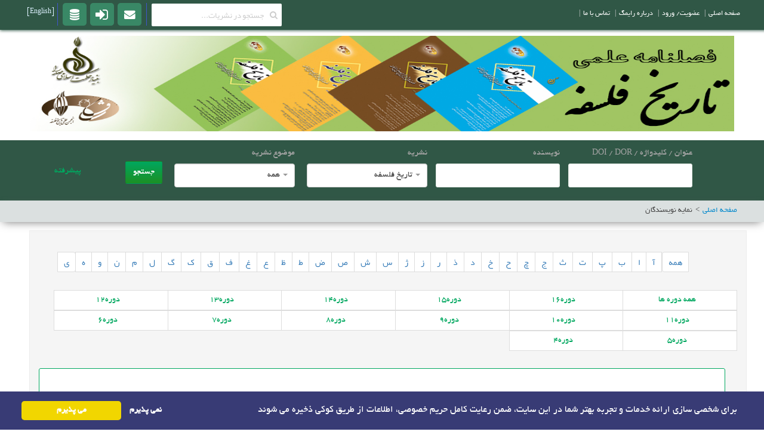

--- FILE ---
content_type: text/html; charset=utf-8
request_url: http://hop.mullasadra.org/AuthorIndex/%D8%B6/14
body_size: 12474
content:



<!DOCTYPE html>

<html lang="fa-ir" dir="rtl" class="win chrome chrome34 webkit webkit5 uk-notouch">
<head>


    <meta http-equiv="Content-Type" content="text/html; charset=utf-8">
    <meta charset="utf-8">
    <title>نمایه نویسندگان</title>
    <meta name="keywords" content=" نمایه نویسندگان" />
    <meta name="description" content="نمایه نویسندگان" />

    <!--[if lt IE 9]><meta http-equiv="X-UA-Compatible" content="IE=Edge,chrome=1"><![endif]-->
    <meta name="viewport" content="width=device-width, initial-scale=1">
    <meta name="robots" content="index,follow" />
    
            <link rel="stylesheet" href="/Theme/css/gzip.css" type="text/css">
            <link rel="stylesheet" href="/Theme/css/gzip(1).css" type="text/css">
            <link rel="stylesheet" href="/Theme/css/gzip(2).css" type="text/css">
            <link rel="stylesheet" href="/Theme/css/jquery.reject.min.css" type="text/css">
            <script src="/js/jquery-3.5.0.min.js"></script>
            <script src="/js/jquery-migrate-3.3.2.min.js"></script>
            <script src="/Theme/js/gzip(4).js" type="text/javascript"></script>
            <script src="/Theme/js/responsive.js" type="text/javascript"></script>
            <script src="/Theme/js/default.js" type="text/javascript"></script>
            <script src="/Theme/js/gzip(7).js" type="text/javascript"></script>
            <script src="/Theme/js/jquery.reject.min.js" type="text/javascript"></script>
            <script src="/Theme/js/mailing-list.js" type="text/javascript"></script>
            <link rel="stylesheet" href="/Theme/css/default.css" type="text/css">
            <link rel="stylesheet" href="/Theme/css/gzip2.css">
            <script src="/Theme/js/gzip(8).js"></script>
            <style>
                .uk-feedback-container .uk-article-title {
                    width: 100%;
                    text-align: center;
                    margin-bottom: 5px;
                }

                .uk-feedback-container .rsform-text-box.rsform-error,
                .uk-feedback-container .rsform-captcha-box.rsform-error,
                .uk-feedback-container .rsform-input-box.rsform-error {
                    border: 2px solid #e33 !important;
                }
            </style>
            <script type="text/javascript" src="/Theme/js/script.js"></script>



    <!--Cookie Permission popup-->
    <link href="/css/CookiePermission.css" rel="stylesheet" />


                    <link href="/Theme/Color/Green.css" rel="stylesheet" />
    
    <style>
        .DoiImage {
            background-image: url(/img/doi_logo.png);
            background-repeat: no-repeat;
            background-size: 18px;
            background-position: center;
            height: 28px;
            width: 18px;
            display: inline-block;
        }


        .buttonInside{
  position:relative;
  margin-bottom:10px;
}
#NewsletterEmail{
     height:30px;
  padding-left:10px;
  border-radius: 4px;
  border:none;outline:none;
  direction:ltr;
  width:206px;
}
#btnNewsletterEmail{
  position:absolute;
  right:1px;
  top: 4px;
  border:none;
  height:25px;
  width:60px;
  border-radius:4%;
  outline:none;
  text-align:center;
  font-weight:bold;
  padding:2px;
  background:#cecece;
}
#btnNewsletterEmail:hover{
  cursor:pointer;
}
#MessageNewsletter{
    padding:3px;
    margin:0px;
    width:210px;
    margin-bottom:10px;
    color:white;
}

       .DoiImg {
                      background: url('/img/doi_logo.png') no-repeat 50% 50%;
                      background-size: 16px 16px;
                      display: inline-block;
                      height: 16px;
                      width: 16px;
                        vertical-align:middle;
                       }
        .DorImg {
            background: url('/img/dor.png') no-repeat 50% 50%;
            background-size: 16px 16px;
            display: inline-block;
            height: 16px;
            width: 16px;
            vertical-align:middle;
        }
    </style>
</head>
<body class="tm-noblog fa-ir">

    <div class="tm-page-bg">
        <div class="uk-container0 uk-container-center">
            <div class="tm-container">
                <div class="tm-headerbar uk-clearfix uk-hidden-small">
                    <div id="sticky-s9359" class="uk-sticky" style="height: 90px;">
                        <div class="tm-sticky" >
                                <div class="uk-container uk-container-center">
                                    <img class="uk-visible-large" src="/WebUsers/hop/Images/636992313727812709Header-Hop.jpg" style="width:100%;height: 160px;" />
                                </div>


                        </div>
                    </div>
                </div>

                <div class="tm-top-block tm-grid-block uk-visible-small">
                    <nav class="tm-navbar uk-navbar">
                        <a href="#" class="uk-navbar-toggle uk-visible-small" data-uk-offcanvas="" id="lnkTBK"></a>

                    </nav>
                </div>
                <script type="text/javascript">
                    jQuery(document).ready(function ($) {
                        $('#lnkTBK').click(function () {
                            $('#secResponsive').slideToggle();
                        })
                    })
                </script>
                <style type="text/css">
                    #secResponsive ul, li {
                        list-style: none;
                        list-style-type: none;
                        padding-right: 0;
                    }

                    #secResponsive a:link {
                        margin-top: 4px;
                        width: 100%;
                        font-size: 10pt;
                        padding: 18px;
                        display: block;
                    }

                    #secResponsive a:visited {
                        font-size: 10pt;
                    }

                    #secResponsive a:hover {
                        color: blue;
                        font-size: 10pt;
                        color: #FFF;
                    }

                    #secResponsive a:active {
                        font-size: 10pt;
                    }
                </style>
                <div class="uk-visible-small" id="secResponsive" style="display:none;">
                    <ul type="disc">
                        <li><a href="http://rimag.ir/">   <span>صفحه اصلی</span></a></li>
                        <li><a href="http://rimag.ir/fa/aboutus">   <span>درباره رایمگ</span></a></li>
                        <li><a href="http://rimag.ir/fa/ContactUs">   <span>تماس با ما</span></a></li>
                        <li><a href="http://rimag.ir/fa/Account/Register">   <span>ثبت نام</span></a></li>
                        <li><a href="http://rimag.ir/fa/Identity/Account/Login">   <span>ورود</span></a></li>
                        <li><a href="http://rimag.ir/fa/User/JournalOrder/Create">   <span>درخواست سامانه</span></a></li>
                    </ul>
                </div>
                    <style>
    .uk-grid > * {
        padding-right: 0px;
    }

    @media only screen and (max-width: 600px) {
        #searchback {
            padding: 10px;
        }
    }

    @media screen and (max-width: 480px) {
        #frmSearchAdvance {
            display: none;
        }
    }
</style>


<form id="frmSearchAdvance" method="get" style="margin-bottom:0px !important" action="/fa/Search/PaperSearch">
    <div class="tm-main-back tm-main-back-index SearchBox">
        <div class="uk-container uk-container-center tm-main-container">
            <div class="tm-middle uk-grid " data-uk-grid-match="">

                <div class="uk-grid uk-width-1-1 uk-margin-remove" id="searchback" style="margin-top: 0px !important; padding-top:10px
">



                    <div class="uk-width-1-1 uk-grid uk-width-medium-8-10 uk-grid-match">
                        <div class="uk-width-1-1 uk-grid" style="margin-top:0px !important; margin-bottom:0 !important">
                            <div class="uk-width-medium-1-4 ">
                                <label style="color:#a3a3a3  !important;width:100%">عنوان / کلیدواژه / DOI / DOR</label>
                                <div>
                                    <input name="TitleAndKeywords" class="chosen-search-input" type="text" autocomplete="off" tabindex="3" style="width: 96%" id="TitleAndKeywords" value="">
                                </div>
                            </div>
                            <div class="uk-width-medium-1-4 ">
                                <label style="color:#a3a3a3  !important;width:100%">نویسنده</label>
                                <div style="width:100%">
                                    <input name="AuthorInput" class="chosen-search-input" type="text" autocomplete="off" tabindex="3" style="width:96%" id="Author" value="">
                                </div>
                            </div>
                            <div class="uk-width-medium-1-4">
                                <label style="color:#a3a3a3  !important;width:100%">نشریه</label>
                                <div style="width:100%">

                                    <select data-trigger="" name="journaluser" class='fstdropdown-select' id="JournalUserIds" data-placeholder="&#x627;&#x646;&#x62A;&#x62E;&#x627;&#x628; &#x646;&#x634;&#x631;&#x6CC;&#x647;" style="width:100%">

                                    <option value="2031">&#x62A;&#x627;&#x631;&#x6CC;&#x62E; &#x641;&#x644;&#x633;&#x641;&#x647;</option>
</select>

                                </div>
                            </div>
                            <div class="uk-width-medium-1-4">
                                <label style="color:#a3a3a3  !important;width:100%">موضوع نشریه</label>
                                <div style="width:100%">
                                    <select name="subject" class='fstdropdown-select' id="TopicId" data-placeholder="&#x627;&#x646;&#x62A;&#x62E;&#x627;&#x628; &#x645;&#x648;&#x636;&#x648;&#x639;">
                                        <option value="">همه</option>
                                    <option value="1">--- &#x639;&#x644;&#x648;&#x645; &#x627;&#x646;&#x633;&#x627;&#x646;&#x64A; ---</option>
<option value="11"> &#x639;&#x644;&#x648;&#x645; &#x633;&#x6CC;&#x627;&#x633;&#x6CC;</option>
<option value="12">&#x639;&#x644;&#x648;&#x645; &#x627;&#x62C;&#x62A;&#x645;&#x627;&#x639;&#x6CC;</option>
<option value="13">&#x639;&#x644;&#x648;&#x645; &#x642;&#x631;&#x622;&#x646; &#x648; &#x62D;&#x62F;&#x6CC;&#x62B;</option>
<option value="14">&#x627;&#x62E;&#x644;&#x627;&#x642;</option>
<option value="15">&#x627;&#x62F;&#x6CC;&#x627;&#x646;&#x60C; &#x645;&#x630;&#x627;&#x647;&#x628; &#x648; &#x639;&#x631;&#x641;&#x627;&#x646;</option>
<option value="16">&#x641;&#x644;&#x633;&#x641;&#x647; &#x648; &#x6A9;&#x644;&#x627;&#x645;</option>
<option value="17">&#x641;&#x642;&#x647; &#x648; &#x62D;&#x642;&#x648;&#x642;</option>
<option value="18">&#x631;&#x648;&#x627;&#x646;&#x634;&#x646;&#x627;&#x633;&#x6CC;</option>
<option value="19">&#x639;&#x644;&#x648;&#x645; &#x62A;&#x631;&#x628;&#x6CC;&#x62A;&#x6CC;</option>
<option value="20">&#x6A9;&#x62A;&#x627;&#x628;&#x62F;&#x627;&#x631;&#x6CC;&#x60C; &#x622;&#x631;&#x634;&#x6CC;&#x648; &#x648; &#x646;&#x633;&#x62E;&#x647; &#x67E;&#x698;&#x648;&#x647;&#x6CC;</option>
<option value="21">&#x62A;&#x631;&#x628;&#x6CC;&#x62A; &#x628;&#x62F;&#x646;&#x6CC;</option>
<option value="22">&#x62C;&#x63A;&#x631;&#x627;&#x641;&#x6CC;&#x627;</option>
<option value="23">&#x627;&#x642;&#x62A;&#x635;&#x627;&#x62F;</option>
<option value="24">&#x62D;&#x633;&#x627;&#x628;&#x62F;&#x627;&#x631;&#x6CC;</option>
<option value="25">&#x645;&#x627;&#x644;&#x6CC;</option>
<option value="26">&#x645;&#x62F;&#x6CC;&#x631;&#x6CC;&#x62A;</option>
<option value="70">&#x632;&#x628;&#x627;&#x646; &#x648; &#x627;&#x62F;&#x628;&#x6CC;&#x627;&#x62A;</option>
<option value="2">--- &#x639;&#x644;&#x648;&#x645; &#x67E;&#x627;&#x6CC;&#x647; ---</option>
<option value="59">&#x639;&#x644;&#x648;&#x645;</option>
<option value="60">&#x647;&#x648;&#x627;&#x634;&#x646;&#x627;&#x633;&#x6CC;</option>
<option value="61">&#x622;&#x645;&#x627;&#x631;</option>
<option value="62">&#x631;&#x6CC;&#x627;&#x636;&#x6CC;</option>
<option value="63">&#x632;&#x645;&#x6CC;&#x646; &#x634;&#x646;&#x627;&#x633;&#x6CC;</option>
<option value="64">&#x632;&#x6CC;&#x633;&#x62A; &#x634;&#x646;&#x627;&#x633;&#x6CC;</option>
<option value="65">&#x645;&#x62D;&#x6CC;&#x637; &#x632;&#x6CC;&#x633;&#x62A;</option>
<option value="66">&#x634;&#x6CC;&#x645;&#x6CC; </option>
<option value="67">&#x641;&#x6CC;&#x632;&#x6CC;&#x6A9;</option>
<option value="3">--- &#x641;&#x646;&#x6CC; &#x648; &#x645;&#x647;&#x646;&#x62F;&#x633;&#x6CC; ---</option>
<option value="27">&#x628;&#x631;&#x642; &#x648; &#x6A9;&#x627;&#x645;&#x67E;&#x6CC;&#x648;&#x62A;&#x631;</option>
<option value="28">&#x635;&#x646;&#x627;&#x6CC;&#x639;</option>
<option value="29">&#x639;&#x645;&#x631;&#x627;&#x646;</option>
<option value="30">&#x641;&#x646;&#x627;&#x648;&#x631;&#x6CC; &#x627;&#x637;&#x644;&#x627;&#x639;&#x627;&#x62A;</option>
<option value="32">&#x645;&#x6A9;&#x627;&#x646;&#x6CC;&#x6A9;</option>
<option value="33">&#x645;&#x647;&#x646;&#x62F;&#x633;&#x6CC; &#x62F;&#x631;&#x6CC;&#x627;</option>
<option value="34">&#x645;&#x648;&#x627;&#x62F; &#x648; &#x645;&#x62A;&#x627;&#x644;&#x648;&#x698;&#x6CC;</option>
<option value="35">&#x645;&#x647;&#x646;&#x62F;&#x633;&#x6CC; &#x634;&#x6CC;&#x645;&#x6CC; &#x60C; &#x646;&#x641;&#x62A; &#x60C; &#x67E;&#x644;&#x6CC;&#x645;&#x631;</option>
<option value="36">&#x645;&#x647;&#x646;&#x62F;&#x633;&#x6CC; &#x645;&#x639;&#x62F;&#x646;</option>
<option value="37">&#x645;&#x647;&#x646;&#x62F;&#x633;&#x6CC; &#x632;&#x644;&#x632;&#x644;&#x647;</option>
<option value="38">&#x645;&#x647;&#x646;&#x62F;&#x633;&#x6CC; &#x622;&#x628; </option>
<option value="39">&#x645;&#x647;&#x646;&#x62F;&#x633;&#x6CC; &#x67E;&#x632;&#x634;&#x6A9;&#x6CC;</option>
<option value="40">&#x67E;&#x62F;&#x627;&#x641;&#x646;&#x62F; &#x63A;&#x6CC;&#x631; &#x639;&#x627;&#x645;&#x644;</option>
<option value="41">&#x645;&#x6CC;&#x627;&#x646; &#x631;&#x634;&#x62A;&#x647; &#x627;&#x6CC;</option>
<option value="4">--- &#x6A9;&#x634;&#x627;&#x648;&#x631;&#x632;&#x6CC; &#x648; &#x645;&#x646;&#x627;&#x628;&#x639; &#x637;&#x628;&#x6CC;&#x639;&#x6CC; &#x648; &#x62F;&#x627;&#x645;&#x67E;&#x632;&#x634;&#x6A9;&#x6CC; ---</option>
<option value="42">&#x622;&#x628; &#x648; &#x62E;&#x627;&#x6A9;</option>
<option value="43">&#x627;&#x642;&#x62A;&#x635;&#x627;&#x62F; &#x6A9;&#x634;&#x627;&#x648;&#x631;&#x632;&#x6CC;</option>
<option value="44">&#x627;&#x6A9;&#x648;&#x644;&#x648;&#x698;&#x6CC;</option>
<option value="45">&#x628;&#x627;&#x63A;&#x628;&#x627;&#x646;&#x6CC;</option>
<option value="46">&#x628;&#x6CC;&#x648;&#x62A;&#x643;&#x646;&#x648;&#x644;&#x648;&#x698;&#x6CC; &#x648; &#x698;&#x646;&#x62A;&#x6CC;&#x643; &#x6AF;&#x6CC;&#x627;&#x647;&#x6CC;</option>
<option value="47">&#x62C;&#x646;&#x6AF;&#x644;&#x62F;&#x627;&#x631;&#x6CC;</option>
<option value="48">&#x645;&#x643;&#x627;&#x646;&#x6CC;&#x632;&#x627;&#x633;&#x6CC;&#x648;&#x646; &#x6A9;&#x634;&#x627;&#x648;&#x631;&#x632;&#x6CC;</option>
<option value="49">&#x632;&#x631;&#x627;&#x639;&#x62A;</option>
<option value="50">&#x6AF;&#x6CC;&#x627;&#x647;&#x67E;&#x632;&#x634;&#x643;&#x6CC;</option>
<option value="51">&#x639;&#x644;&#x648;&#x645; &#x62F;&#x627;&#x645;</option>
<option value="52">&#x634;&#x6CC;&#x644;&#x627;&#x62A;</option>
<option value="54">&#x635;&#x646;&#x627;&#x6CC;&#x639; &#x686;&#x648;&#x628; &#x648; &#x6A9;&#x627;&#x63A;&#x630;</option>
<option value="55">&#x635;&#x646;&#x627;&#x6CC;&#x639; &#x63A;&#x630;&#x627;&#x6CC;&#x6CC;</option>
<option value="56">&#x639;&#x644;&#x648;&#x645; &#x62A;&#x631;&#x648;&#x6CC;&#x62C;</option>
<option value="57">&#x622;&#x628;&#x62E;&#x6CC;&#x632;&#x62F;&#x627;&#x631;&#x6CC;&#x60C; &#x628;&#x6CC;&#x627;&#x628;&#x627;&#x646;&#x60C; &#x645;&#x62D;&#x6CC;&#x637; &#x632;&#x6CC;&#x633;&#x62A;&#x60C; &#x645;&#x631;&#x62A;&#x639;</option>
<option value="58">&#x62F;&#x627;&#x645;&#x67E;&#x632;&#x634;&#x643;&#x6CC;</option>
<option value="5">--- &#x647;&#x646;&#x631; &#x648; &#x645;&#x639;&#x645;&#x627;&#x631;&#x6CC; ---</option>
<option value="68">&#x647;&#x646;&#x631; </option>
<option value="69">&#x645;&#x639;&#x645;&#x627;&#x631;&#x6CC;</option>
<option value="10">--- &#x67E;&#x632;&#x634;&#x6A9;&#x6CC; ---</option>
<option value="71">&#x67E;&#x632;&#x634;&#x6A9;&#x6CC;</option>
</select>


                                </div>
                            </div>

                        </div>


                        <div class="uk-width-1-1 uk-grid" style="display:none; margin-top:0px !important; margin-bottom:0 !important" id="advanced">
                            <div class="uk-width-6-10 ">
                                <label style="color:#a3a3a3  !important;width:100%">موضوع مقالات</label>
                                <div style="width:100%" id="selectSubjectId">

                                    <select class='fstdropdown-select disabled' data-placeholder="&#x627;&#x646;&#x62A;&#x62E;&#x627;&#x628; &#x645;&#x648;&#x636;&#x648;&#x639;" id="SubjectId" name="SubjectId">
                                        <option value="">همه</option>
                                    </select>

                                </div>
                            </div>

                            <div class="uk-width-medium-1-10">
                                <label style="color:#a3a3a3  !important;width:100%">شماره</label>
                                <div style="width:100%">
                                    <input class="chosen-search-input" type="text" autocomplete="off" tabindex="3" style="width:96%" id="JournalNumber" name="JournalNumber" value="">
                                </div>
                            </div>
                            <div class="uk-width-medium-1-10">
                                <label style="color: #a3a3a3 !important; width: 100%">سال</label>
                                <div style="width:100%">
                                    <input class="chosen-search-input" type="text" autocomplete="off" tabindex="3" style="width:96%" id="Year" name="Year" value="">
                                </div>
                            </div>
                            <div class="uk-width-medium-1-10">
                                <label style="color: #a3a3a3 !important; width: 100%">دوره</label>
                                <div style="width:100%">
                                    <input class="chosen-search-input" type="text" autocomplete="off" tabindex="3" style="width:96%" id="Season" name="Season" value="">
                                </div>
                            </div>
                            <div class="uk-width-medium-1-10">
                                <label style="color:#a3a3a3 !important;width:100%">صفحه</label>
                                <div style="width:100%">
                                    <input class="chosen-search-input" type="text" autocomplete="off" tabindex="3" style="width:96%" id="PageNumber" name="PageNumber" value="">
                                </div>
                            </div>
                        </div>

                        <div class="uk-width-1-1 uk-grid" style="display:none; margin-top:0px !important; margin-bottom:0 !important" id="Secondadvanced">
                            <div class="uk-width-1-1 uk-grid">

                                <div class="uk-width-medium-1-5 ">
                                    <label style="color:#a3a3a3  !important;width:100%">عملگر منطقی</label>
                                </div>
                                <div class="uk-width-medium-2-5 ">
                                    <label style="color:#a3a3a3  !important;width:100%">فیلد جستجو</label>
                                    <div style="width:100%">
                                        <input class="chosen-search-input" type="text" autocomplete="off" tabindex="3" style="width:96%" name="" id="SearchText-1">
                                    </div>
                                </div>
                                <div class="uk-width-medium-1-5">
                                    <label style="color:#a3a3a3  !important;width:100%">فیلد جستجو</label>
                                    <div style="width:100%">

                                        <select data-trigger="" name="" class="fdropdown-select" id="SearchTypeDropDown-1" data-placeholder="" style="width:100%">
                                            <option value="">همه</option>
                                            <option value="Title">عنوان</option>
                                            <option value="keyword">کلیدواژه</option>
                                            <option value="DOI">DOI</option>
                                            <option value="DOR">DOR</option>
                                            <option value="Author">نویسنده</option>
                                        </select>

                                    </div>
                                </div>

                                <div class="uk-width-medium-1-5">
                                    <a class="AddRow"><i class="uk-icon-plus-square" style="font-size:20px;color:#007c3f;margin-top:10px"></i></a>
                                    <a class="  DeleteRow"><i class="uk-icon-minus-square" style="font-size:20px;color:red;margin-top:10px"></i></a>
                                </div>
                            </div>

                        </div>



                        <input type="hidden" value="10" data-val="true" data-val-required="The ReadCount field is required." id="ReadCount" name="ReadCount" />

                    </div>
                    <div class="uk-width-1-1 uk-width-medium-1-10 reee" style="padding-top: 25px;">

                        <button type="submit" class="btn btn-info btnSearchBox" style="line-height:28px !important;">
                            <span>جستجو</span>
                        </button>



                    </div>

                    <div class="uk-width-1-1 uk-grid uk-width-medium-1-10" style="padding-top: 25px;">
                        <div class="uk-width-medium-1-4 ">
                            <label style="color:#a3a3a3  !important;width:100%">

                            </label>
                            <div>      <a id="clickme">پیشرفته</a></div>
                        </div>
                    </div>

                    <style>
                        .uk-grid > reee {
                            padding-right: 1px !important;
                        }
                    </style>

                </div>



            </div>
        </div>
    </div>
</form>



<script>
    jQuery(document).ready(function ($) {
        $("#clickme").click(function () {
            $("#advanced").toggle("slow", function () {
                // Animation complete.
            });
            $("#Secondadvanced").toggle("slow", function () {
                // Animation complete.
            });
        });
    });
</script>

<script>
       jQuery(document).ready(function ($) {
    let lineNo = 2;
    $(document).on('click', 'a.AddRow', function () {
        Body = $("#Secondadvanced");


        Body.append('<input value="' + lineNo + '" type="hidden"><div class="uk-width-1-1 uk-grid" id="' + lineNo + '"><div class="uk-width-medium-1-5 "> <label style="color:#a3a3a3  !important;width:100%"></label><select class="connector-' + lineNo + '" name="" style="width:100%"><option value="and">AND</option><option value="or">OR</option></select></div><div class="uk-width-medium-2-5 "><label style="color:#a3a3a3  !important;width:100%"></label><div style="width:100%"><input  id="SearchText-' + lineNo + '"   class="chosen-search-input" type="text" autocomplete="off" tabindex="3" style="width:96%" name="" ></div></div><div class="uk-width-medium-1-5"><label style="color:#a3a3a3  !important;width:100%"></label><div style="width:100%"><select data-trigger="" name="" class="fstdropdown-select" id="SearchTypeDropDown-' + lineNo + '" data-placeholder="" style="width:100%"> <option value="">همه</option><option value="Title">عنوان</option><option value="keyword">کلیدواژه</option><option value="DOI">DOI</option><option value="DOR">DOR</option><option value="Author">نویسنده</option></select></div></div><div class="uk-width-medium-1-5"><a  class="AddRow"><i class="uk-icon-plus-square" style="font-size:20px;color:#007c3f;margin-top:10px"></i></a> <a  class="DeleteRow" id="remove-' + lineNo + '"><i class="uk-icon-minus-square" style="font-size:20px;color:red;margin-top:10px"></i></a> </div></div>');
              lineNo++;
    });


    $(document).on('click', 'a.DeleteRow', function () {
        var Id = $(this).attr('id');
        var c = Id.substring(7, Id.length);

        $('#' + Id.substring(7, Id.length)).remove();
    });
});
</script>
<script>
    jQuery(document).ready(function ($) {
        $("div").on("change", "select", function () {
            var DropDownName = $(this).val();
            var Id = $(this).attr('id');
            var rownumber = Id.charAt(19);
            $("#SearchText-" + rownumber).attr('name', DropDownName);
            $(".connector-" + rownumber).attr('name', "connector_" + DropDownName);
        });
    });
</script>




<style>
    .choices {
        display: none
    }
</style>

<link href="/css/search/fstdropdown.css" rel="stylesheet" />
<script src="/css/search/fstdropdown.js"></script>

<script>
    setFstDropdown();
</script>
<script>
    //document.getElementById("JournalUserId").addEventListener("change", function (e) {
    //    let el = e.currentTarget;
    //    debugger;
    //    if (el.value !== "") {
    //        let element = document.getElementById("TopicId");
    //            element.setAttribute("disabled", "disabled");

    //    } else {
    //           let element = document.getElementById("TopicId");

    //            element.removeAttribute("disabled");



    //    }
    //     document.getElementById("TopicId").fstdropdown.rebind();
    //})
</script>
<script>
    jQuery(document).ready(function ($) {
        $("#JournalUserIds").change(function (e) {
            var t = $("input[name='__RequestVerificationToken']").val();
            $.ajax({
               headers : {
                  RequestVerificationToken:
                      $('input:hidden[name="__RequestVerificationToken"]').val()
                },
                url: "/fa/Home/GetListSubject/" + $("#JournalUserIds").val(),
                type: "post",

                success: function (data) {

                    $("#selectSubjectId").html(data);
                },
                error: function (data) {


                }
            });
        });
    })
</script>

                <div class="tm-top-block tm-grid-block tm-breadcrumb-toolbar uk-margin-top-remove uk-margin-bottom">
    <div class="tm-toolbar uk-clearfix uk-container uk-container-center">
        <div class="uk-float-left"><div class="uk-panel"><ul class="uk-breadcrumb"><li><a href="/"><span>صفحه اصلی</span></a></li><li class="uk-active"><span>&#x646;&#x645;&#x627;&#x6CC;&#x647; &#x646;&#x648;&#x6CC;&#x633;&#x646;&#x62F;&#x6AF;&#x627;&#x646;</span></li></ul></div></div>


    </div>
</div>
<style>

    .Issuetxt {
        font-size: 12px;
        color: #808080;
    }

    .article-title {
        font-size: 12px;
    }

    table, p, div {
        font-family: irbaharYekan !important
    }

    .container {
        Margin-top: 45vh;
        display: flex;
        justify-content: center;
    }

    .pagination {
        display: inline-block;
        padding-left: 0;
        margin: 20px 0;
        border-radius: 4px;
    }

        .pagination > li {
            display: inline
        }

            .pagination > li > a, .pagination > li > span {
                position: relative;
                float: left;
                padding: 6px 10px;
                margin-left: -1px;
                line-height: 1.42857143;
                color: #337ab7;
                text-decoration: none;
                background-color: #fff;
                border: 1px solid #ddd
            }

            .pagination > li:first-child > a, .pagination > li:first-child > span {
                margin-left: 0;
                border-top-left-radius: 4px;
                border-bottom-left-radius: 4px
            }

            .pagination > li:last-child > a, .pagination > li:last-child > span {
                border-top-right-radius: 4px;
                border-bottom-right-radius: 4px
            }

            .pagination > li > a:focus, .pagination > li > a:hover, .pagination > li > span:focus, .pagination > li > span:hover {
                color: #23527c;
                background-color: #eee;
                border-color: #ddd
            }

        .pagination > .active > a, .pagination > .active > a:focus, .pagination > .active > a:hover, .pagination > .active > span, .pagination > .active > span:focus, .pagination > .active > span:hover {
            z-index: 2;
            color: #fff;
            cursor: default;
            background-color: #337ab7;
            border-color: #337ab7
        }

        .pagination > .disabled > a, .pagination > .disabled > a:focus, .pagination > .disabled > a:hover, .pagination > .disabled > span, .pagination > .disabled > span:focus, .pagination > .disabled > span:hover {
            color: #777;
            cursor: not-allowed;
            background-color: #fff;
            border-color: #ddd
        }

    .pagination-lg > li > a, .pagination-lg > li > span {
        padding: 10px 16px;
        font-size: 18px
    }

    .pagination-lg > li:first-child > a, .pagination-lg > li:first-child > span {
        border-top-left-radius: 6px;
        border-bottom-left-radius: 6px
    }

    .pagination-lg > li:last-child > a, .pagination-lg > li:last-child > span {
        border-top-right-radius: 6px;
        border-bottom-right-radius: 6px
    }

    .pagination-sm > li > a, .pagination-sm > li > span {
        padding: 5px 10px;
        font-size: 12px
    }

    .pagination-sm > li:first-child > a, .pagination-sm > li:first-child > span {
        border-top-left-radius: 3px;
        border-bottom-left-radius: 3px
    }

    .pagination-sm > li:last-child > a, .pagination-sm > li:last-child > span {
        border-top-right-radius: 3px;
        border-bottom-right-radius: 3px
    }

    .pager {
        padding-left: 0;
        margin: 20px 0;
        text-align: center;
        list-style: none
    }

    .pagination li {
        float: right;
        direction: rtl;
        font-family: irbaharYekanS
    }

    #example td {
        text-align: center;
        vertical-align: middle
    }

    .input-field {
        padding: 5px
    }

    .VolumeStyle {
        cursor: pointer;
        padding: 6px 10px;
        margin-left: -1px;
        line-height: 1.42857143;
        color: #337ab7;
        text-decoration: none;
        background-color: #fff;
        border: 1px solid #ddd
    }

    #Authorcontainer {
        width: 100%;
        padding: 10px;
    }

    @media (max-width:600px) {
        .AuthorCols {
            -moz-column-count: 1;
            -moz-column-width: 40%;
            -webkit-column-count: 1;
            -webkit-column-width: 40%;
            column-count: 1;
            column-width: 40%;
        }
    }

    @media only screen and (min-width : 768px) {
        .AuthorCols {
            -moz-column-count: 3;
            -moz-column-gap: 3%;
            -moz-column-width: 30%;
            -webkit-column-count: 3;
            -webkit-column-gap: 3%;
            -webkit-column-width: 30%;
            column-count: 3;
            column-gap: 3%;
            column-width: 30%;
        }
    }


    .Authorbox {
        margin-bottom: 20px;
        height: auto;
    }

    .AuthorName {
        font-size: 16px;
    }

    .Authordivider {
        margin: 0px auto;
        height: 1px;
        width: 80%;
        background-color: #ddd;
    }
</style>
<div class="tm-main-back" style="min-height:750px; margin-bottom:10px;">
    <div class="uk-container uk-container-center tm-main-container">
        <div class=" tm-content tm-middle uk-grid " data-uk-grid-match="">
            <div class="tm-main uk-width-medium-1-1">
                <nav style="text-align:center">
                    <ul class="pagination">
                            <li class='divider'><a class="waves-effect" href="/fa/Journal/AuthorIndex?volume=14">همه</a></li>
                            <li class='divider'><a class="waves-effect" href="/AuthorIndex/%D8%A2/14">آ</a></li>
                            <li class='divider'><a class="waves-effect" href="/AuthorIndex/%D8%A7/14">ا</a></li>
                            <li class='divider'><a class="waves-effect" href="/AuthorIndex/%D8%A8/14">ب</a></li>
                            <li class="divider"><a class="waves-effect" href="/AuthorIndex/%D9%BE/14">پ</a></li>
                            <li class="divider"><a class="waves-effect" href="/AuthorIndex/%D8%AA/14">ت</a></li>
                            <li class="divider"><a class="waves-effect" href="/AuthorIndex/%D8%AB/14">ث</a></li>
                            <li class="divider"><a class="waves-effect" href="/AuthorIndex/%D8%AC/14">ج</a></li>
                            <li class="divider"><a class="waves-effect" href="/AuthorIndex/%DA%86/14">چ</a></li>
                            <li class="divider"><a class="waves-effect" href="/AuthorIndex/%D8%AD/14">ح</a></li>
                            <li class="divider"><a class="waves-effect" href="/AuthorIndex/%D8%AE/14">خ</a></li>
                            <li class="divider"><a class="waves-effect" href="/AuthorIndex/%D8%AF/14">د</a></li>
                            <li class="divider"><a class="waves-effect" href="/AuthorIndex/%D8%B0/14">ذ</a></li>
                            <li class="divider"><a class="waves-effect" href="/AuthorIndex/%D8%B1/14">ر</a></li>
                            <li class="divider"><a class="waves-effect" href="/AuthorIndex/%D8%B2/14">ز</a></li>
                            <li class="divider"><a class="waves-effect" href="/AuthorIndex/%DA%98/14">ژ</a></li>
                            <li class="divider"><a class="waves-effect" href="/AuthorIndex/%D8%B3/14">س</a></li>
                            <li class="divider"><a class="waves-effect" href="/AuthorIndex/%D8%B4/14">ش</a></li>
                            <li class="divider"><a class="waves-effect" href="/AuthorIndex/%D8%B5/14">ص</a></li>
                            <li class="divider"><a class="waves-effect" href="/AuthorIndex/%D8%B6/14">ض</a></li>
                            <li class="divider"><a class="waves-effect" href="/AuthorIndex/%D8%B7/14">ط</a></li>
                            <li class="divider"><a class="waves-effect" href="/AuthorIndex/%D8%B8/14">ظ</a></li>
                            <li class="divider"><a class="waves-effect" href="/AuthorIndex/%D8%B9/14">ع</a></li>
                            <li class="divider"><a class="waves-effect" href="/AuthorIndex/%D8%BA/14">غ</a></li>
                            <li class="divider"><a class="waves-effect" href="/AuthorIndex/%D9%81/14">ف</a></li>
                            <li class="divider"><a class="waves-effect" href="/AuthorIndex/%D9%82/14">ق</a></li>
                            <li class="divider"><a class="waves-effect" href="/AuthorIndex/%DA%A9/14">ک</a></li>
                            <li class="divider"><a class="waves-effect" href="/AuthorIndex/%DA%AF/14">گ</a></li>
                            <li class="divider"><a class="waves-effect" href="/AuthorIndex/%D9%84/14">ل</a></li>
                            <li class="divider"><a class="waves-effect" href="/AuthorIndex/%D9%85/14">م</a></li>
                            <li class="divider"><a class="waves-effect" href="/AuthorIndex/%D9%86/14">ن</a></li>
                            <li class="divider"><a class="waves-effect" href="/AuthorIndex/%D9%88/14">و</a></li>
                            <li class="divider"><a class="waves-effect" href="/AuthorIndex/%D9%87/14">ه</a></li>
                            <li class="divider"><a class="waves-effect" href="/AuthorIndex/%DB%8C/14">ی</a></li>
                    </ul>
                    <div class="uk-width-1-1 uk-grid uk-grid-match">
                        <div class="uk-width-small-1-6  VolumeStyle">
                            <a href="/AuthorIndex/%D8%B6">
                                <span>همه</span>&nbsp;<span>دوره ها</span>
                            </a>
                        </div>
                            <div class="uk-width-small-1-6  VolumeStyle">

                                <a href="/AuthorIndex/%D8%B6/16">
                                    <span>دوره</span>16
                                </a>
                            </div>
                            <div class="uk-width-small-1-6  VolumeStyle">

                                <a href="/AuthorIndex/%D8%B6/15">
                                    <span>دوره</span>15
                                </a>
                            </div>
                            <div class="uk-width-small-1-6  VolumeStyle">

                                <a href="/AuthorIndex/%D8%B6/14">
                                    <span>دوره</span>14
                                </a>
                            </div>
                            <div class="uk-width-small-1-6  VolumeStyle">

                                <a href="/AuthorIndex/%D8%B6/13">
                                    <span>دوره</span>13
                                </a>
                            </div>
                            <div class="uk-width-small-1-6  VolumeStyle">

                                <a href="/AuthorIndex/%D8%B6/12">
                                    <span>دوره</span>12
                                </a>
                            </div>
                            <div class="uk-width-small-1-6  VolumeStyle">

                                <a href="/AuthorIndex/%D8%B6/11">
                                    <span>دوره</span>11
                                </a>
                            </div>
                            <div class="uk-width-small-1-6  VolumeStyle">

                                <a href="/AuthorIndex/%D8%B6/10">
                                    <span>دوره</span>10
                                </a>
                            </div>
                            <div class="uk-width-small-1-6  VolumeStyle">

                                <a href="/AuthorIndex/%D8%B6/9">
                                    <span>دوره</span>9
                                </a>
                            </div>
                            <div class="uk-width-small-1-6  VolumeStyle">

                                <a href="/AuthorIndex/%D8%B6/8">
                                    <span>دوره</span>8
                                </a>
                            </div>
                            <div class="uk-width-small-1-6  VolumeStyle">

                                <a href="/AuthorIndex/%D8%B6/7">
                                    <span>دوره</span>7
                                </a>
                            </div>
                            <div class="uk-width-small-1-6  VolumeStyle">

                                <a href="/AuthorIndex/%D8%B6/6">
                                    <span>دوره</span>6
                                </a>
                            </div>
                            <div class="uk-width-small-1-6  VolumeStyle">

                                <a href="/AuthorIndex/%D8%B6/5">
                                    <span>دوره</span>5
                                </a>
                            </div>
                            <div class="uk-width-small-1-6  VolumeStyle">

                                <a href="/AuthorIndex/%D8%B6/4">
                                    <span>دوره</span>4
                                </a>
                            </div>
                    </div>
                </nav>
                <br />
                <div class="col-md-12" style="background-color:white;">
                    <section class="uk-alert uk-alert-lead  uk-margin-small-top uk-margin-bottom" style="background-color:white">
                        <div class="uk-grid uk-grid-column-medium">
                                <div id="Authorcontainer" class="AuthorCols">
                                </div>
                        </div>
                    </section>
                </div>
            </div>
        </div>
    </div>
</div>






                <div class="tm-block-bottom">





                    <section class="tm-bottom-c tm-grid-block" style="padding-bottom:0 !important;">


                        <div class="uk-container uk-container-center">
                            <div class="uk-grid uk-grid-small uk-margin-remove">

                                <div class="uk-width-1-1 uk-width-large-3-5 ">
                                    <div class="">
                                        <ul class="uk-hidden-large uk-subnav uk-subnav-line tm-subnav uk-irbaharYekanS uk-text-center">
                                                    <li>
                                                        <a href="/">&#x635;&#x641;&#x62D;&#x647; &#x627;&#x635;&#x644;&#x6CC;</a>
                                                    </li>
                                                    <li>
                                                        <a href="/fa/Home/siteMap">&#x646;&#x642;&#x634;&#x647; &#x633;&#x627;&#x6CC;&#x62A;</a>
                                                    </li>
                                                    <li>
                                                        <a href="/fa/ContactUs">&#x62A;&#x645;&#x627;&#x633; &#x628;&#x627; &#x645;&#x627;</a>
                                                    </li>

                                        </ul>
                                        <ul class="uk-visible-large uk-subnav uk-subnav-line tm-subnav uk-irbaharYekanS">
                                                    <li><a href="/">صفحه اصلی</a></li>
                                                    <li>
                                                        <a href="/fa/SiteMap">نقشه سایت</a>
                                                    </li>
                                                    <li><a href="/fa/ContactUs">&#x62A;&#x645;&#x627;&#x633; &#x628;&#x627; &#x645;&#x627;</a></li>

                                        </ul>

                                    </div>
                                </div>

                                <div class="uk-width-1-1 uk-width-large-2-5">
                                    <div class=" ">
                                                <p class="uk-copyright uk-margin-bottom-remove uk-text-center uk-margin-top">
                                                    حقوق این وب‌سایت متعلق به سامانه مدیریت نشریات رایمگ است.<br>حق نشر <i>©</i> 1404-1396
                                                </p>

                                    </div>

                                </div>


                            </div>


                        </div>
                    </section>

                    <div class="uk-navbar-top">
                        <div class="uk-navbar-top-container">

                            <div class="uk-quick">

                                <a href="http://rimag.ir/">صفحه اصلی</a>|
                                <a href="http://rimag.ir/fa/Identity/Account/Login">عضویت/ ورود</a>|
                                <a href="http://rimag.ir/fa/aboutus">درباره رایمگ</a>|
                                <a href="/fa/ContactUs">تماس با ما</a>|

                            </div>

                            <div class="mod-languages">

                                            <a style="color:#ddf1ff; font-size:12px" class="dropdown-item small uk-hidden-small" id="lg_en" href="/en/AuthorIndex/%D8%B6/14">
                [English]
            </a>
            <a style="color:#ddf1ff; font-size:12px" class="dropdown-item small uk-hidden-small" id="lg_ar" href="/ar/AuthorIndex/%D8%B6/14">
                [&#x627;&#x644;&#x639;&#x631;&#x628;&#x64A;&#x629;]
            </a>
<!--Mobile-->
<span class="uk-visible-small">
            <a style="color:#ddf1ff; font-size:12px" class="dropdown-item small" id="sm_en" href="/en/AuthorIndex/%D8%B6/14">
                    [en]
                </a>
            <a style="color:#ddf1ff; font-size:12px" class="dropdown-item small" id="sm_ar" href="/ar/AuthorIndex/%D8%B6/14">
                    [ar]
                </a>
</span>
                            </div>

                            <ul class="uk-list uk-hidden-small">
                                <li><a href="http://Ricest.ac.ir" target="_blank"><i class="uk-icon-database"><!-- icon --></i><span class="ts-text">Ricest</span></a></li>


                                    <li>
                                        <a href="http://rimag.ir/fa/Identity/Account/Login">
                                            <i class="uk-icon-sign-in"><!-- icon --></i>
                                            <span class="ts-text">عضویت/ ورود</span>
                                        </a>
                                    </li>








                                <li><a href="https://mail.ricest.ac.ir/" target=""><i class="uk-icon-envelope"><!-- icon --></i><span class="ts-text">email</span></a></li>
                            </ul>
                            <div class="uk-hidden-small">
                                <form action="https://rimag.ir/fa/Journals" class="uk-search" method="get">

                                    <input class="uk-search-field" type="search" name="JournalTitle" placeholder="&#x62C;&#x633;&#x62A;&#x62C;&#x648; &#x62F;&#x631; &#x646;&#x634;&#x631;&#x6CC;&#x627;&#x62A;..." autocomplete="off">
                                    <button class="uk-search-close" type="reset"></button>


                                </form>

                            </div>
                        </div>
                    </div>
                </div>

            </div>
        </div>
    </div>

    <script type="text/javascript">
        jQuery(document).ready(function ($) {


            $('#One').click(function (e) {
                alert(el)
                let el = e.currentTarget;
                $('.uk-search-field').focus();
                $('.uk-search-field').attr("placeholder", $(el).text() + "...");
                $('#txtChecker').val("1");
                $('#lstSearch').hide();
            });
            $('#Two').click(function (e) {
                let el = e.currentTarget;
                $('.uk-search-field').focus();
                $('.uk-search-field').attr("placeholder", $(el).text() + "...");
                $('#txtChecker').val("2");
                $('#lstSearch').hide();
            });
            $('#Tree').click(function (e) {
                let el = e.currentTarget;
                $('.uk-search-field').focus();
                $('.uk-search-field').attr("placeholder", $(el).text() + "...");
                $('#txtChecker').val("3");
                $('#lstSearch').hide();
            });




            $('.uk-search-field').click(function () {
                $('#lstSearch').slideDown();
            })

            $('.uk-search-field').focusout(function () {
                setTimeout(function () {
                    $('#lstSearch').hide();
                }, 100);
            });


        })
    </script>







    
    <!--Cookie Permission popup-->
    <script src="/js/CookiePermission.js"></script>
            <script>
                window.cookieconsent.initialise({
                    "palette": {
                        "popup": {
                            "background": "#383b75"
                        },
                        "button": {
                            "background": "#f1d600"
                        }
                    },
                    "theme": "classic",
                    "type": "opt-in",
                    "content": {
                        "message": " برای شخصی سازی ارائه خدمات و تجربه بهتر شما در این سایت، ضمن رعایت کامل حریم خصوصی، اطلاعات از طریق کوکی ذخیره می شوند",
                        "dismiss": "می پذیرم",
                        "allow": "می پذیرم",
                        "deny": "نمی پذیرم",
                        "link": "  "
                    }
                });
            </script>

    <!--START When We Submit Form  the Button Disabled For Prevent multiple submissions-->
    <script>
        jQuery(document).ready(function ($) {

            $(".FormValidate").on("submit", function () {
                $(".ClickForm").attr("disabled", "true");
                $(".ClickForm").append('<i class="uk-icon-spinner uk-icon-spin"></i>');
                return true;
            });
        });
    </script>
    <!--END When We Submit Form the Button Disabled For Prevent multiple submissions-->
    <script language="javascript">
        function printdiv(printpage) {
            var headstr = "<html><head><title></title></head><body>";
            var footstr = "</body>";
            var newstr = document.all.item(printpage).innerHTML;
            var oldstr = document.body.innerHTML;
            document.body.innerHTML = headstr + newstr + footstr;
            window.print();
            document.body.innerHTML = oldstr;
            return false;
        }
    </script>
    <script>
             jQuery(document).ready(function ($) {

       $("#lg_ar").hide();
        $("#sm_ar").hide();
     
  });
    </script>
    <script>
        function AddNewsletterEmail() {
            var NewsletterEmail = jQuery("#NewsletterEmail").val();
           jQuery.ajax({
                headers : {
                  RequestVerificationToken:
                      jQuery('input:hidden[name="__RequestVerificationToken"]').val()
                },
                  url: '/fa/Journal/AddNewsletter',
                data: { "NewsletterEmail": NewsletterEmail },
                  type: "POST",
                method: "post",
                success: function (result) {
                       jQuery("#NewsletterEmail").val('');
                        jQuery("#MessageNewsletter").show().delay(2000).fadeOut();

                    if (result == "Success") {
                        jQuery("#MessageNewsletter").css("background-color","#51b543");
   jQuery("#MessageNewsletter").html("ایمیل شما با موفقیت ثبت شد");                     }
                    else if (result == "RequiredEmail") {
                        jQuery("#MessageNewsletter").css("background-color","#ff5050");
   jQuery("#MessageNewsletter").html("آدرس ایمیل خود را وارد نمایید");                    }
                    else if (result == "ExistEmail") {
                        jQuery("#MessageNewsletter").css("background-color","#ff5050");
   jQuery("#MessageNewsletter").html("آدرس ایمیل موردنظر در سیستم موجود می باشد");                    }
                },
                 error: function (result) {

                }
            });
        }



    </script>
</body>
</html>


--- FILE ---
content_type: text/css
request_url: http://hop.mullasadra.org/css/search/fstdropdown.css
body_size: 1237
content:
.fstdiv {
    position: relative;
    min-height: 34px;
    width: 100%;
    width: -moz-available;         
    width: -webkit-fill-available;  
    width: fill-available;
}
.fstdiv.open {
    z-index: 2147483647
}
.fstdropdown {
    vertical-align: middle;
    border: 1px solid #ccc;
    border-radius: 4px;
    cursor: pointer;
    background: white;
    overflow: hidden;
    width: inherit
}
    .fstdiv.open > .fstdropdown{
        position: absolute;
    }

    .fstdropdown > .fstselected {
        line-height: 1.42857143;
        padding: 9px 24px 9px 12px;
        box-shadow: inset 0 1px 1px rgba(0,0,0,.075);
        color: #555;
        font-size: 14px;
        outline: 0;
        position: relative;
        white-space: nowrap;
        overflow: hidden;
        text-overflow: ellipsis;
        -webkit-user-select: none;
    }

        .fstdropdown > .fstselected::after {
            position: absolute;
            top: 50%;
            display: block;
            height: 0;
            margin-top: -3px;
            content: ' ';
            right: 11px;
            border-color: #999 transparent transparent;
            border-style: solid;
            border-width: 4px 4px 0;
        }

    .fstdropdown.open > .fstselected {
        border-bottom-right-radius: 0;
        border-bottom-left-radius: 0;
        border-bottom-color: transparent;
    }

        .fstdropdown.open > .fstselected::after {
            margin-top: -3px;
            border-color: transparent transparent #999;
            border-width: 0 4px 4px;
        }

    .fstdropdown > .fstlist {
        display: none;
        max-height: 500px;
        overflow-y: auto;
        overflow-x: hidden
    }

    .fstdropdown.open > .fstlist {
        display: block
    }

.fstlist > div {
    padding: 6px 12px;
    user-select: none;
    -webkit-user-select: none;
    border-bottom: 1px solid #f5f5f5;
}

.fstdropdown.open:hover {
    border-color: #66afe9;
    overflow-x: hidden;
    -webkit-box-shadow: inset 0 1px 1px rgba(0,0,0,.075),0 0 8px rgba(102,175,233,.6);
    box-shadow: inset 0 1px 1px rgba(0,0,0,.075),0 0 8px rgba(102,175,233,.6);
    -o-transition: border-color ease-in-out .1s,box-shadow ease-in-out .1s;
    -webkit-transition: border-color ease-in-out .1s,-webkit-box-shadow ease-in-out .1s;
    transition: border-color ease-in-out .1s,-webkit-box-shadow ease-in-out .1s;
    transition: border-color ease-in-out .1s,box-shadow ease-in-out .1s;
    transition: border-color ease-in-out .1s,box-shadow ease-in-out .1s,-webkit-box-shadow ease-in-out .1s;
}

.fstlist > div:hover {
    background-color: #337ab7;
    color: #fff;
}

.fstlist > div.selected {
    background-color: #cdcdcd;
    color: #262626;
}

.fstsearchinput {
    padding: 4px;
    width: 100%;
    box-sizing: border-box;
    box-shadow: inset 0 1px 1px rgba(0,0,0,.075);
    background-color: #fff;
    border: 1px solid #ccc;
    color: #555;
    font-size: 14px;
    display: none;
}

.fstdropdown.open > .fstsearch {
    display: block;
    padding: 4px;
}

.fstdropdown.open .fstsearchinput {
    display: block;
}

.fstdropdown .hideFst, .fstdropdown-select.fstcreated {
    display: none;
}

.fstAll {
    width: 100%;
    position: relative;
    background-color: #0090ff;
    color: #fff;
    border: 0;
    font-size: 14px;
    font-weight: normal;
    line-height: 1.428571429;
    text-align: center;
    white-space: nowrap;
    vertical-align: middle;
    height: 30px;
    display: none;
}

    .fstAll:hover {
        background-color: #337ab7
    }

.open .fstAll {
    display: block;
}
